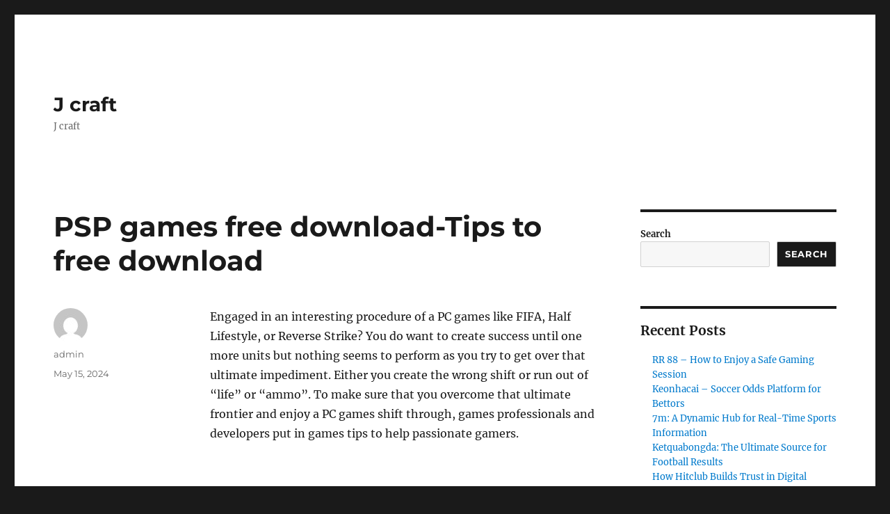

--- FILE ---
content_type: text/html; charset=UTF-8
request_url: https://jcraft.co.uk/psp-games-free-download-tips-to-free-download/
body_size: 12709
content:
<!DOCTYPE html>
<html lang="en-US" class="no-js">
<head>
	<meta charset="UTF-8">
	<meta name="viewport" content="width=device-width, initial-scale=1.0">
	<link rel="profile" href="https://gmpg.org/xfn/11">
		<script>(function(html){html.className = html.className.replace(/\bno-js\b/,'js')})(document.documentElement);</script>
<title>PSP games free download-Tips to free download &#8211; J craft</title>
<meta name='robots' content='max-image-preview:large' />
<link rel="alternate" type="application/rss+xml" title="J craft &raquo; Feed" href="https://jcraft.co.uk/feed/" />
<link rel="alternate" title="oEmbed (JSON)" type="application/json+oembed" href="https://jcraft.co.uk/wp-json/oembed/1.0/embed?url=https%3A%2F%2Fjcraft.co.uk%2Fpsp-games-free-download-tips-to-free-download%2F" />
<link rel="alternate" title="oEmbed (XML)" type="text/xml+oembed" href="https://jcraft.co.uk/wp-json/oembed/1.0/embed?url=https%3A%2F%2Fjcraft.co.uk%2Fpsp-games-free-download-tips-to-free-download%2F&#038;format=xml" />
<style id='wp-img-auto-sizes-contain-inline-css'>
img:is([sizes=auto i],[sizes^="auto," i]){contain-intrinsic-size:3000px 1500px}
/*# sourceURL=wp-img-auto-sizes-contain-inline-css */
</style>
<style id='wp-emoji-styles-inline-css'>

	img.wp-smiley, img.emoji {
		display: inline !important;
		border: none !important;
		box-shadow: none !important;
		height: 1em !important;
		width: 1em !important;
		margin: 0 0.07em !important;
		vertical-align: -0.1em !important;
		background: none !important;
		padding: 0 !important;
	}
/*# sourceURL=wp-emoji-styles-inline-css */
</style>
<style id='wp-block-library-inline-css'>
:root{--wp-block-synced-color:#7a00df;--wp-block-synced-color--rgb:122,0,223;--wp-bound-block-color:var(--wp-block-synced-color);--wp-editor-canvas-background:#ddd;--wp-admin-theme-color:#007cba;--wp-admin-theme-color--rgb:0,124,186;--wp-admin-theme-color-darker-10:#006ba1;--wp-admin-theme-color-darker-10--rgb:0,107,160.5;--wp-admin-theme-color-darker-20:#005a87;--wp-admin-theme-color-darker-20--rgb:0,90,135;--wp-admin-border-width-focus:2px}@media (min-resolution:192dpi){:root{--wp-admin-border-width-focus:1.5px}}.wp-element-button{cursor:pointer}:root .has-very-light-gray-background-color{background-color:#eee}:root .has-very-dark-gray-background-color{background-color:#313131}:root .has-very-light-gray-color{color:#eee}:root .has-very-dark-gray-color{color:#313131}:root .has-vivid-green-cyan-to-vivid-cyan-blue-gradient-background{background:linear-gradient(135deg,#00d084,#0693e3)}:root .has-purple-crush-gradient-background{background:linear-gradient(135deg,#34e2e4,#4721fb 50%,#ab1dfe)}:root .has-hazy-dawn-gradient-background{background:linear-gradient(135deg,#faaca8,#dad0ec)}:root .has-subdued-olive-gradient-background{background:linear-gradient(135deg,#fafae1,#67a671)}:root .has-atomic-cream-gradient-background{background:linear-gradient(135deg,#fdd79a,#004a59)}:root .has-nightshade-gradient-background{background:linear-gradient(135deg,#330968,#31cdcf)}:root .has-midnight-gradient-background{background:linear-gradient(135deg,#020381,#2874fc)}:root{--wp--preset--font-size--normal:16px;--wp--preset--font-size--huge:42px}.has-regular-font-size{font-size:1em}.has-larger-font-size{font-size:2.625em}.has-normal-font-size{font-size:var(--wp--preset--font-size--normal)}.has-huge-font-size{font-size:var(--wp--preset--font-size--huge)}.has-text-align-center{text-align:center}.has-text-align-left{text-align:left}.has-text-align-right{text-align:right}.has-fit-text{white-space:nowrap!important}#end-resizable-editor-section{display:none}.aligncenter{clear:both}.items-justified-left{justify-content:flex-start}.items-justified-center{justify-content:center}.items-justified-right{justify-content:flex-end}.items-justified-space-between{justify-content:space-between}.screen-reader-text{border:0;clip-path:inset(50%);height:1px;margin:-1px;overflow:hidden;padding:0;position:absolute;width:1px;word-wrap:normal!important}.screen-reader-text:focus{background-color:#ddd;clip-path:none;color:#444;display:block;font-size:1em;height:auto;left:5px;line-height:normal;padding:15px 23px 14px;text-decoration:none;top:5px;width:auto;z-index:100000}html :where(.has-border-color){border-style:solid}html :where([style*=border-top-color]){border-top-style:solid}html :where([style*=border-right-color]){border-right-style:solid}html :where([style*=border-bottom-color]){border-bottom-style:solid}html :where([style*=border-left-color]){border-left-style:solid}html :where([style*=border-width]){border-style:solid}html :where([style*=border-top-width]){border-top-style:solid}html :where([style*=border-right-width]){border-right-style:solid}html :where([style*=border-bottom-width]){border-bottom-style:solid}html :where([style*=border-left-width]){border-left-style:solid}html :where(img[class*=wp-image-]){height:auto;max-width:100%}:where(figure){margin:0 0 1em}html :where(.is-position-sticky){--wp-admin--admin-bar--position-offset:var(--wp-admin--admin-bar--height,0px)}@media screen and (max-width:600px){html :where(.is-position-sticky){--wp-admin--admin-bar--position-offset:0px}}

/*# sourceURL=wp-block-library-inline-css */
</style><style id='wp-block-archives-inline-css'>
.wp-block-archives{box-sizing:border-box}.wp-block-archives-dropdown label{display:block}
/*# sourceURL=https://jcraft.co.uk/wp-includes/blocks/archives/style.min.css */
</style>
<style id='wp-block-categories-inline-css'>
.wp-block-categories{box-sizing:border-box}.wp-block-categories.alignleft{margin-right:2em}.wp-block-categories.alignright{margin-left:2em}.wp-block-categories.wp-block-categories-dropdown.aligncenter{text-align:center}.wp-block-categories .wp-block-categories__label{display:block;width:100%}
/*# sourceURL=https://jcraft.co.uk/wp-includes/blocks/categories/style.min.css */
</style>
<style id='wp-block-heading-inline-css'>
h1:where(.wp-block-heading).has-background,h2:where(.wp-block-heading).has-background,h3:where(.wp-block-heading).has-background,h4:where(.wp-block-heading).has-background,h5:where(.wp-block-heading).has-background,h6:where(.wp-block-heading).has-background{padding:1.25em 2.375em}h1.has-text-align-left[style*=writing-mode]:where([style*=vertical-lr]),h1.has-text-align-right[style*=writing-mode]:where([style*=vertical-rl]),h2.has-text-align-left[style*=writing-mode]:where([style*=vertical-lr]),h2.has-text-align-right[style*=writing-mode]:where([style*=vertical-rl]),h3.has-text-align-left[style*=writing-mode]:where([style*=vertical-lr]),h3.has-text-align-right[style*=writing-mode]:where([style*=vertical-rl]),h4.has-text-align-left[style*=writing-mode]:where([style*=vertical-lr]),h4.has-text-align-right[style*=writing-mode]:where([style*=vertical-rl]),h5.has-text-align-left[style*=writing-mode]:where([style*=vertical-lr]),h5.has-text-align-right[style*=writing-mode]:where([style*=vertical-rl]),h6.has-text-align-left[style*=writing-mode]:where([style*=vertical-lr]),h6.has-text-align-right[style*=writing-mode]:where([style*=vertical-rl]){rotate:180deg}
/*# sourceURL=https://jcraft.co.uk/wp-includes/blocks/heading/style.min.css */
</style>
<style id='wp-block-latest-comments-inline-css'>
ol.wp-block-latest-comments{box-sizing:border-box;margin-left:0}:where(.wp-block-latest-comments:not([style*=line-height] .wp-block-latest-comments__comment)){line-height:1.1}:where(.wp-block-latest-comments:not([style*=line-height] .wp-block-latest-comments__comment-excerpt p)){line-height:1.8}.has-dates :where(.wp-block-latest-comments:not([style*=line-height])),.has-excerpts :where(.wp-block-latest-comments:not([style*=line-height])){line-height:1.5}.wp-block-latest-comments .wp-block-latest-comments{padding-left:0}.wp-block-latest-comments__comment{list-style:none;margin-bottom:1em}.has-avatars .wp-block-latest-comments__comment{list-style:none;min-height:2.25em}.has-avatars .wp-block-latest-comments__comment .wp-block-latest-comments__comment-excerpt,.has-avatars .wp-block-latest-comments__comment .wp-block-latest-comments__comment-meta{margin-left:3.25em}.wp-block-latest-comments__comment-excerpt p{font-size:.875em;margin:.36em 0 1.4em}.wp-block-latest-comments__comment-date{display:block;font-size:.75em}.wp-block-latest-comments .avatar,.wp-block-latest-comments__comment-avatar{border-radius:1.5em;display:block;float:left;height:2.5em;margin-right:.75em;width:2.5em}.wp-block-latest-comments[class*=-font-size] a,.wp-block-latest-comments[style*=font-size] a{font-size:inherit}
/*# sourceURL=https://jcraft.co.uk/wp-includes/blocks/latest-comments/style.min.css */
</style>
<style id='wp-block-latest-posts-inline-css'>
.wp-block-latest-posts{box-sizing:border-box}.wp-block-latest-posts.alignleft{margin-right:2em}.wp-block-latest-posts.alignright{margin-left:2em}.wp-block-latest-posts.wp-block-latest-posts__list{list-style:none}.wp-block-latest-posts.wp-block-latest-posts__list li{clear:both;overflow-wrap:break-word}.wp-block-latest-posts.is-grid{display:flex;flex-wrap:wrap}.wp-block-latest-posts.is-grid li{margin:0 1.25em 1.25em 0;width:100%}@media (min-width:600px){.wp-block-latest-posts.columns-2 li{width:calc(50% - .625em)}.wp-block-latest-posts.columns-2 li:nth-child(2n){margin-right:0}.wp-block-latest-posts.columns-3 li{width:calc(33.33333% - .83333em)}.wp-block-latest-posts.columns-3 li:nth-child(3n){margin-right:0}.wp-block-latest-posts.columns-4 li{width:calc(25% - .9375em)}.wp-block-latest-posts.columns-4 li:nth-child(4n){margin-right:0}.wp-block-latest-posts.columns-5 li{width:calc(20% - 1em)}.wp-block-latest-posts.columns-5 li:nth-child(5n){margin-right:0}.wp-block-latest-posts.columns-6 li{width:calc(16.66667% - 1.04167em)}.wp-block-latest-posts.columns-6 li:nth-child(6n){margin-right:0}}:root :where(.wp-block-latest-posts.is-grid){padding:0}:root :where(.wp-block-latest-posts.wp-block-latest-posts__list){padding-left:0}.wp-block-latest-posts__post-author,.wp-block-latest-posts__post-date{display:block;font-size:.8125em}.wp-block-latest-posts__post-excerpt,.wp-block-latest-posts__post-full-content{margin-bottom:1em;margin-top:.5em}.wp-block-latest-posts__featured-image a{display:inline-block}.wp-block-latest-posts__featured-image img{height:auto;max-width:100%;width:auto}.wp-block-latest-posts__featured-image.alignleft{float:left;margin-right:1em}.wp-block-latest-posts__featured-image.alignright{float:right;margin-left:1em}.wp-block-latest-posts__featured-image.aligncenter{margin-bottom:1em;text-align:center}
/*# sourceURL=https://jcraft.co.uk/wp-includes/blocks/latest-posts/style.min.css */
</style>
<style id='wp-block-search-inline-css'>
.wp-block-search__button{margin-left:10px;word-break:normal}.wp-block-search__button.has-icon{line-height:0}.wp-block-search__button svg{height:1.25em;min-height:24px;min-width:24px;width:1.25em;fill:currentColor;vertical-align:text-bottom}:where(.wp-block-search__button){border:1px solid #ccc;padding:6px 10px}.wp-block-search__inside-wrapper{display:flex;flex:auto;flex-wrap:nowrap;max-width:100%}.wp-block-search__label{width:100%}.wp-block-search.wp-block-search__button-only .wp-block-search__button{box-sizing:border-box;display:flex;flex-shrink:0;justify-content:center;margin-left:0;max-width:100%}.wp-block-search.wp-block-search__button-only .wp-block-search__inside-wrapper{min-width:0!important;transition-property:width}.wp-block-search.wp-block-search__button-only .wp-block-search__input{flex-basis:100%;transition-duration:.3s}.wp-block-search.wp-block-search__button-only.wp-block-search__searchfield-hidden,.wp-block-search.wp-block-search__button-only.wp-block-search__searchfield-hidden .wp-block-search__inside-wrapper{overflow:hidden}.wp-block-search.wp-block-search__button-only.wp-block-search__searchfield-hidden .wp-block-search__input{border-left-width:0!important;border-right-width:0!important;flex-basis:0;flex-grow:0;margin:0;min-width:0!important;padding-left:0!important;padding-right:0!important;width:0!important}:where(.wp-block-search__input){appearance:none;border:1px solid #949494;flex-grow:1;font-family:inherit;font-size:inherit;font-style:inherit;font-weight:inherit;letter-spacing:inherit;line-height:inherit;margin-left:0;margin-right:0;min-width:3rem;padding:8px;text-decoration:unset!important;text-transform:inherit}:where(.wp-block-search__button-inside .wp-block-search__inside-wrapper){background-color:#fff;border:1px solid #949494;box-sizing:border-box;padding:4px}:where(.wp-block-search__button-inside .wp-block-search__inside-wrapper) .wp-block-search__input{border:none;border-radius:0;padding:0 4px}:where(.wp-block-search__button-inside .wp-block-search__inside-wrapper) .wp-block-search__input:focus{outline:none}:where(.wp-block-search__button-inside .wp-block-search__inside-wrapper) :where(.wp-block-search__button){padding:4px 8px}.wp-block-search.aligncenter .wp-block-search__inside-wrapper{margin:auto}.wp-block[data-align=right] .wp-block-search.wp-block-search__button-only .wp-block-search__inside-wrapper{float:right}
/*# sourceURL=https://jcraft.co.uk/wp-includes/blocks/search/style.min.css */
</style>
<style id='wp-block-search-theme-inline-css'>
.wp-block-search .wp-block-search__label{font-weight:700}.wp-block-search__button{border:1px solid #ccc;padding:.375em .625em}
/*# sourceURL=https://jcraft.co.uk/wp-includes/blocks/search/theme.min.css */
</style>
<style id='wp-block-group-inline-css'>
.wp-block-group{box-sizing:border-box}:where(.wp-block-group.wp-block-group-is-layout-constrained){position:relative}
/*# sourceURL=https://jcraft.co.uk/wp-includes/blocks/group/style.min.css */
</style>
<style id='wp-block-group-theme-inline-css'>
:where(.wp-block-group.has-background){padding:1.25em 2.375em}
/*# sourceURL=https://jcraft.co.uk/wp-includes/blocks/group/theme.min.css */
</style>
<style id='global-styles-inline-css'>
:root{--wp--preset--aspect-ratio--square: 1;--wp--preset--aspect-ratio--4-3: 4/3;--wp--preset--aspect-ratio--3-4: 3/4;--wp--preset--aspect-ratio--3-2: 3/2;--wp--preset--aspect-ratio--2-3: 2/3;--wp--preset--aspect-ratio--16-9: 16/9;--wp--preset--aspect-ratio--9-16: 9/16;--wp--preset--color--black: #000000;--wp--preset--color--cyan-bluish-gray: #abb8c3;--wp--preset--color--white: #fff;--wp--preset--color--pale-pink: #f78da7;--wp--preset--color--vivid-red: #cf2e2e;--wp--preset--color--luminous-vivid-orange: #ff6900;--wp--preset--color--luminous-vivid-amber: #fcb900;--wp--preset--color--light-green-cyan: #7bdcb5;--wp--preset--color--vivid-green-cyan: #00d084;--wp--preset--color--pale-cyan-blue: #8ed1fc;--wp--preset--color--vivid-cyan-blue: #0693e3;--wp--preset--color--vivid-purple: #9b51e0;--wp--preset--color--dark-gray: #1a1a1a;--wp--preset--color--medium-gray: #686868;--wp--preset--color--light-gray: #e5e5e5;--wp--preset--color--blue-gray: #4d545c;--wp--preset--color--bright-blue: #007acc;--wp--preset--color--light-blue: #9adffd;--wp--preset--color--dark-brown: #402b30;--wp--preset--color--medium-brown: #774e24;--wp--preset--color--dark-red: #640c1f;--wp--preset--color--bright-red: #ff675f;--wp--preset--color--yellow: #ffef8e;--wp--preset--gradient--vivid-cyan-blue-to-vivid-purple: linear-gradient(135deg,rgb(6,147,227) 0%,rgb(155,81,224) 100%);--wp--preset--gradient--light-green-cyan-to-vivid-green-cyan: linear-gradient(135deg,rgb(122,220,180) 0%,rgb(0,208,130) 100%);--wp--preset--gradient--luminous-vivid-amber-to-luminous-vivid-orange: linear-gradient(135deg,rgb(252,185,0) 0%,rgb(255,105,0) 100%);--wp--preset--gradient--luminous-vivid-orange-to-vivid-red: linear-gradient(135deg,rgb(255,105,0) 0%,rgb(207,46,46) 100%);--wp--preset--gradient--very-light-gray-to-cyan-bluish-gray: linear-gradient(135deg,rgb(238,238,238) 0%,rgb(169,184,195) 100%);--wp--preset--gradient--cool-to-warm-spectrum: linear-gradient(135deg,rgb(74,234,220) 0%,rgb(151,120,209) 20%,rgb(207,42,186) 40%,rgb(238,44,130) 60%,rgb(251,105,98) 80%,rgb(254,248,76) 100%);--wp--preset--gradient--blush-light-purple: linear-gradient(135deg,rgb(255,206,236) 0%,rgb(152,150,240) 100%);--wp--preset--gradient--blush-bordeaux: linear-gradient(135deg,rgb(254,205,165) 0%,rgb(254,45,45) 50%,rgb(107,0,62) 100%);--wp--preset--gradient--luminous-dusk: linear-gradient(135deg,rgb(255,203,112) 0%,rgb(199,81,192) 50%,rgb(65,88,208) 100%);--wp--preset--gradient--pale-ocean: linear-gradient(135deg,rgb(255,245,203) 0%,rgb(182,227,212) 50%,rgb(51,167,181) 100%);--wp--preset--gradient--electric-grass: linear-gradient(135deg,rgb(202,248,128) 0%,rgb(113,206,126) 100%);--wp--preset--gradient--midnight: linear-gradient(135deg,rgb(2,3,129) 0%,rgb(40,116,252) 100%);--wp--preset--font-size--small: 13px;--wp--preset--font-size--medium: 20px;--wp--preset--font-size--large: 36px;--wp--preset--font-size--x-large: 42px;--wp--preset--spacing--20: 0.44rem;--wp--preset--spacing--30: 0.67rem;--wp--preset--spacing--40: 1rem;--wp--preset--spacing--50: 1.5rem;--wp--preset--spacing--60: 2.25rem;--wp--preset--spacing--70: 3.38rem;--wp--preset--spacing--80: 5.06rem;--wp--preset--shadow--natural: 6px 6px 9px rgba(0, 0, 0, 0.2);--wp--preset--shadow--deep: 12px 12px 50px rgba(0, 0, 0, 0.4);--wp--preset--shadow--sharp: 6px 6px 0px rgba(0, 0, 0, 0.2);--wp--preset--shadow--outlined: 6px 6px 0px -3px rgb(255, 255, 255), 6px 6px rgb(0, 0, 0);--wp--preset--shadow--crisp: 6px 6px 0px rgb(0, 0, 0);}:where(.is-layout-flex){gap: 0.5em;}:where(.is-layout-grid){gap: 0.5em;}body .is-layout-flex{display: flex;}.is-layout-flex{flex-wrap: wrap;align-items: center;}.is-layout-flex > :is(*, div){margin: 0;}body .is-layout-grid{display: grid;}.is-layout-grid > :is(*, div){margin: 0;}:where(.wp-block-columns.is-layout-flex){gap: 2em;}:where(.wp-block-columns.is-layout-grid){gap: 2em;}:where(.wp-block-post-template.is-layout-flex){gap: 1.25em;}:where(.wp-block-post-template.is-layout-grid){gap: 1.25em;}.has-black-color{color: var(--wp--preset--color--black) !important;}.has-cyan-bluish-gray-color{color: var(--wp--preset--color--cyan-bluish-gray) !important;}.has-white-color{color: var(--wp--preset--color--white) !important;}.has-pale-pink-color{color: var(--wp--preset--color--pale-pink) !important;}.has-vivid-red-color{color: var(--wp--preset--color--vivid-red) !important;}.has-luminous-vivid-orange-color{color: var(--wp--preset--color--luminous-vivid-orange) !important;}.has-luminous-vivid-amber-color{color: var(--wp--preset--color--luminous-vivid-amber) !important;}.has-light-green-cyan-color{color: var(--wp--preset--color--light-green-cyan) !important;}.has-vivid-green-cyan-color{color: var(--wp--preset--color--vivid-green-cyan) !important;}.has-pale-cyan-blue-color{color: var(--wp--preset--color--pale-cyan-blue) !important;}.has-vivid-cyan-blue-color{color: var(--wp--preset--color--vivid-cyan-blue) !important;}.has-vivid-purple-color{color: var(--wp--preset--color--vivid-purple) !important;}.has-black-background-color{background-color: var(--wp--preset--color--black) !important;}.has-cyan-bluish-gray-background-color{background-color: var(--wp--preset--color--cyan-bluish-gray) !important;}.has-white-background-color{background-color: var(--wp--preset--color--white) !important;}.has-pale-pink-background-color{background-color: var(--wp--preset--color--pale-pink) !important;}.has-vivid-red-background-color{background-color: var(--wp--preset--color--vivid-red) !important;}.has-luminous-vivid-orange-background-color{background-color: var(--wp--preset--color--luminous-vivid-orange) !important;}.has-luminous-vivid-amber-background-color{background-color: var(--wp--preset--color--luminous-vivid-amber) !important;}.has-light-green-cyan-background-color{background-color: var(--wp--preset--color--light-green-cyan) !important;}.has-vivid-green-cyan-background-color{background-color: var(--wp--preset--color--vivid-green-cyan) !important;}.has-pale-cyan-blue-background-color{background-color: var(--wp--preset--color--pale-cyan-blue) !important;}.has-vivid-cyan-blue-background-color{background-color: var(--wp--preset--color--vivid-cyan-blue) !important;}.has-vivid-purple-background-color{background-color: var(--wp--preset--color--vivid-purple) !important;}.has-black-border-color{border-color: var(--wp--preset--color--black) !important;}.has-cyan-bluish-gray-border-color{border-color: var(--wp--preset--color--cyan-bluish-gray) !important;}.has-white-border-color{border-color: var(--wp--preset--color--white) !important;}.has-pale-pink-border-color{border-color: var(--wp--preset--color--pale-pink) !important;}.has-vivid-red-border-color{border-color: var(--wp--preset--color--vivid-red) !important;}.has-luminous-vivid-orange-border-color{border-color: var(--wp--preset--color--luminous-vivid-orange) !important;}.has-luminous-vivid-amber-border-color{border-color: var(--wp--preset--color--luminous-vivid-amber) !important;}.has-light-green-cyan-border-color{border-color: var(--wp--preset--color--light-green-cyan) !important;}.has-vivid-green-cyan-border-color{border-color: var(--wp--preset--color--vivid-green-cyan) !important;}.has-pale-cyan-blue-border-color{border-color: var(--wp--preset--color--pale-cyan-blue) !important;}.has-vivid-cyan-blue-border-color{border-color: var(--wp--preset--color--vivid-cyan-blue) !important;}.has-vivid-purple-border-color{border-color: var(--wp--preset--color--vivid-purple) !important;}.has-vivid-cyan-blue-to-vivid-purple-gradient-background{background: var(--wp--preset--gradient--vivid-cyan-blue-to-vivid-purple) !important;}.has-light-green-cyan-to-vivid-green-cyan-gradient-background{background: var(--wp--preset--gradient--light-green-cyan-to-vivid-green-cyan) !important;}.has-luminous-vivid-amber-to-luminous-vivid-orange-gradient-background{background: var(--wp--preset--gradient--luminous-vivid-amber-to-luminous-vivid-orange) !important;}.has-luminous-vivid-orange-to-vivid-red-gradient-background{background: var(--wp--preset--gradient--luminous-vivid-orange-to-vivid-red) !important;}.has-very-light-gray-to-cyan-bluish-gray-gradient-background{background: var(--wp--preset--gradient--very-light-gray-to-cyan-bluish-gray) !important;}.has-cool-to-warm-spectrum-gradient-background{background: var(--wp--preset--gradient--cool-to-warm-spectrum) !important;}.has-blush-light-purple-gradient-background{background: var(--wp--preset--gradient--blush-light-purple) !important;}.has-blush-bordeaux-gradient-background{background: var(--wp--preset--gradient--blush-bordeaux) !important;}.has-luminous-dusk-gradient-background{background: var(--wp--preset--gradient--luminous-dusk) !important;}.has-pale-ocean-gradient-background{background: var(--wp--preset--gradient--pale-ocean) !important;}.has-electric-grass-gradient-background{background: var(--wp--preset--gradient--electric-grass) !important;}.has-midnight-gradient-background{background: var(--wp--preset--gradient--midnight) !important;}.has-small-font-size{font-size: var(--wp--preset--font-size--small) !important;}.has-medium-font-size{font-size: var(--wp--preset--font-size--medium) !important;}.has-large-font-size{font-size: var(--wp--preset--font-size--large) !important;}.has-x-large-font-size{font-size: var(--wp--preset--font-size--x-large) !important;}
/*# sourceURL=global-styles-inline-css */
</style>

<style id='classic-theme-styles-inline-css'>
/*! This file is auto-generated */
.wp-block-button__link{color:#fff;background-color:#32373c;border-radius:9999px;box-shadow:none;text-decoration:none;padding:calc(.667em + 2px) calc(1.333em + 2px);font-size:1.125em}.wp-block-file__button{background:#32373c;color:#fff;text-decoration:none}
/*# sourceURL=/wp-includes/css/classic-themes.min.css */
</style>
<link rel='stylesheet' id='twentysixteen-fonts-css' href='https://jcraft.co.uk/wp-content/themes/twentysixteen/fonts/merriweather-plus-montserrat-plus-inconsolata.css?ver=20230328' media='all' />
<link rel='stylesheet' id='genericons-css' href='https://jcraft.co.uk/wp-content/themes/twentysixteen/genericons/genericons.css?ver=20201208' media='all' />
<link rel='stylesheet' id='twentysixteen-style-css' href='https://jcraft.co.uk/wp-content/themes/twentysixteen/style.css?ver=20250715' media='all' />
<link rel='stylesheet' id='twentysixteen-block-style-css' href='https://jcraft.co.uk/wp-content/themes/twentysixteen/css/blocks.css?ver=20240817' media='all' />
<script src="https://jcraft.co.uk/wp-includes/js/jquery/jquery.min.js?ver=3.7.1" id="jquery-core-js"></script>
<script src="https://jcraft.co.uk/wp-includes/js/jquery/jquery-migrate.min.js?ver=3.4.1" id="jquery-migrate-js"></script>
<script id="twentysixteen-script-js-extra">
var screenReaderText = {"expand":"expand child menu","collapse":"collapse child menu"};
//# sourceURL=twentysixteen-script-js-extra
</script>
<script src="https://jcraft.co.uk/wp-content/themes/twentysixteen/js/functions.js?ver=20230629" id="twentysixteen-script-js" defer data-wp-strategy="defer"></script>
<link rel="https://api.w.org/" href="https://jcraft.co.uk/wp-json/" /><link rel="alternate" title="JSON" type="application/json" href="https://jcraft.co.uk/wp-json/wp/v2/posts/308" /><link rel="EditURI" type="application/rsd+xml" title="RSD" href="https://jcraft.co.uk/xmlrpc.php?rsd" />
<meta name="generator" content="WordPress 6.9" />
<link rel="canonical" href="https://jcraft.co.uk/psp-games-free-download-tips-to-free-download/" />
<link rel='shortlink' href='https://jcraft.co.uk/?p=308' />
</head>

<body class="wp-singular post-template-default single single-post postid-308 single-format-standard wp-embed-responsive wp-theme-twentysixteen">
<div id="page" class="site">
	<div class="site-inner">
		<a class="skip-link screen-reader-text" href="#content">
			Skip to content		</a>

		<header id="masthead" class="site-header">
			<div class="site-header-main">
				<div class="site-branding">
																					<p class="site-title"><a href="https://jcraft.co.uk/" rel="home" >J craft</a></p>
												<p class="site-description">J craft</p>
									</div><!-- .site-branding -->

							</div><!-- .site-header-main -->

					</header><!-- .site-header -->

		<div id="content" class="site-content">

<div id="primary" class="content-area">
	<main id="main" class="site-main">
		
<article id="post-308" class="post-308 post type-post status-publish format-standard hentry category-uncategorized">
	<header class="entry-header">
		<h1 class="entry-title">PSP games free download-Tips to free download</h1>	</header><!-- .entry-header -->

	
	
	<div class="entry-content">
		<p>Engaged in an interesting procedure of a PC games like FIFA, Half Lifestyle, or Reverse Strike? You do want to create success until one more units but nothing seems to perform as you try to get over that ultimate impediment. Either you create the wrong shift or run out of &#8220;life&#8221; or &#8220;ammo&#8221;. To make sure that you overcome that ultimate frontier and enjoy a PC games shift through, games professionals and developers put in games tips to help passionate gamers.</p>
<p>&nbsp;</p>
<p><b>Strategies For PC Games</b></p>
<div class="google-auto-placed ap_container"><ins class="adsbygoogle adsbygoogle-noablate" data-ad-format="auto" data-ad-client="ca-pub-7277013290225659" data-adsbygoogle-status="done" data-ad-status="unfilled"></p>
<div id="aswift_4_host"><iframe id="aswift_4" tabindex="0" title="Advertisement" src="https://googleads.g.doubleclick.net/pagead/ads?gdpr=1&amp;gdpr_consent=[base64]&amp;addtl_consent=2~2072.70.89.93.108.122.149.196.2253.2299.259.2357.311.313.323.2373.338.358.2415.415.449.2506.2526.486.494.495.2568.2571.2575.540.574.2624.609.2677.864.981.1029.1048.1051.1095.1097.1126.1201.1205.1211.1276.1301.1344.1365.1415.1423.1449.1451.1570.1577.1598.1651.1716.1735.1753.1765.1870.1878.1889.1958~dv.&amp;client=ca-pub-7277013290225659&amp;output=html&amp;h=280&amp;adk=3355499776&amp;adf=2390690757&amp;w=890&amp;abgtt=6&amp;fwrn=4&amp;fwrnh=100&amp;lmt=1715783910&amp;num_ads=1&amp;rafmt=1&amp;armr=3&amp;sem=mc&amp;pwprc=3527170661&amp;ad_type=text_image&amp;format=890x280&amp;url=https%3A%2F%2Fwww.articlesfactory.com%2Farticles%2Fcomputers%2Fpsp-games-free-download-tips-to-free-download.html&amp;fwr=0&amp;pra=3&amp;rh=200&amp;rw=890&amp;rpe=1&amp;resp_fmts=3&amp;wgl=1&amp;fa=27&amp;dt=1715783906820&amp;bpp=20&amp;bdt=3636&amp;idt=22&amp;shv=r20240513&amp;mjsv=m202405140101&amp;ptt=9&amp;saldr=aa&amp;abxe=1&amp;cookie=ID%3Dc55d316cd0f57605%3AT%3D1709124339%3ART%3D1715783716%3AS%3DALNI_MaX2jG4xlc4iSu7l_Q4hTYDiL0DLw&amp;gpic=UID%3D00000d36e0413e31%3AT%3D1709124339%3ART%3D1715783716%3AS%3DALNI_Mb600WhB4VP16R778LKGF6rb83YTw&amp;eo_id_str=ID%3Dfb6f876223fe8e0c%3AT%3D1709124339%3ART%3D1715783716%3AS%3DAA-AfjYJsvv5KXpjV87rEmSTHPOv&amp;prev_fmts=0x0%2C970x280%2C300x600&amp;nras=2&amp;correlator=5599669673043&amp;frm=20&amp;pv=1&amp;ga_vid=1790921197.1709124337&amp;ga_sid=1715783905&amp;ga_hid=872087224&amp;ga_fc=1&amp;u_tz=300&amp;u_his=1&amp;u_h=858&amp;u_w=1525&amp;u_ah=813&amp;u_aw=1525&amp;u_cd=24&amp;u_sd=0.896&amp;adx=28&amp;ady=1175&amp;biw=1506&amp;bih=687&amp;scr_x=0&amp;scr_y=0&amp;eid=44759876%2C44759927%2C44759837%2C31083638%2C44795921%2C95331690%2C95331982%2C31083689%2C95331712%2C95332415&amp;oid=2&amp;pvsid=3696426083971966&amp;tmod=594348151&amp;uas=0&amp;nvt=1&amp;ref=https%3A%2F%2Fwww.articlesfactory.com%2Fsearch%2Fgames%2Fpage5.html&amp;fc=1408&amp;brdim=-9%2C-9%2C-9%2C-9%2C1525%2C0%2C1536%2C827%2C1525%2C687&amp;vis=1&amp;rsz=%7C%7Cs%7C&amp;abl=NS&amp;fu=128&amp;bc=31&amp;bz=1.01&amp;ifi=5&amp;uci=a!5&amp;btvi=2&amp;fsb=1&amp;dtd=3476" name="aswift_4" width="890" height="0" frameborder="0" marginwidth="0" marginheight="0" scrolling="no" sandbox="allow-forms allow-popups allow-popups-to-escape-sandbox allow-same-origin allow-scripts allow-top-navigation-by-user-activation" data-google-container-id="a!5" aria-label="Advertisement" data-google-query-id="CKfcx5Pxj4YDFU1GHgIdC0cG5g" data-load-complete="true" data-mce-fragment="1"></iframe></div>
<p></ins></div>
<p>These &#8216;cheats&#8217; are, however, not to be taken in their adverse significance. These are like additional bonuses which help you to reach precious metal with regards to points or add to your units re-fill and guide you in handling a PC games shift through. You can also create your gamer last lengthy in the overall games. All these may go a lengthy way in allowing you to win the overall games. These techniques are the handiwork of games developers who place these &#8216;codes&#8217; in the overall games and these can have a huge effect on the course of the overall games. Some of the requirements lead to a series of crazy activities such as transferring off severity and others which may area you in a soups especially if you are linked to a multi-player games. It is up to you to decide the appropriate time at which you would create use of these requirements.</p>
<p>Strategies For PC Games</p>
<p>Though depending on these techniques completely would do no good to <a href="https://hi88.family/"><strong>Hi88 family</strong></a> your gamer abilities, it is good to use some of these at times. You can use it to see how the overall games performs and try to take it on your own from when forward that you play.</p>
<p>&nbsp;</p>
<p>Strategies For PC Games</p>
<p>PC game titles are not only recommended for amusement. Some of these need to be performed quite efficiently. The experience courses are offered to support the gamers to success by indicating the key to get over the next challenge. The easy option these PC games techniques is an indicator of the growing efforts by developers to first create and then break the requirements of the game titles.</p>
<div class="google-auto-placed ap_container"><ins class="adsbygoogle adsbygoogle-noablate" data-ad-format="auto" data-ad-client="ca-pub-7277013290225659" data-adsbygoogle-status="done" data-ad-status="unfilled"></p>
<div id="aswift_5_host"><iframe id="aswift_5" tabindex="0" title="Advertisement" src="https://googleads.g.doubleclick.net/pagead/ads?gdpr=1&amp;gdpr_consent=[base64]&amp;addtl_consent=2~2072.70.89.93.108.122.149.196.2253.2299.259.2357.311.313.323.2373.338.358.2415.415.449.2506.2526.486.494.495.2568.2571.2575.540.574.2624.609.2677.864.981.1029.1048.1051.1095.1097.1126.1201.1205.1211.1276.1301.1344.1365.1415.1423.1449.1451.1570.1577.1598.1651.1716.1735.1753.1765.1870.1878.1889.1958~dv.&amp;client=ca-pub-7277013290225659&amp;output=html&amp;h=280&amp;adk=3355499776&amp;adf=662592903&amp;w=890&amp;abgtt=6&amp;fwrn=4&amp;fwrnh=100&amp;lmt=1715783910&amp;num_ads=1&amp;rafmt=1&amp;armr=3&amp;sem=mc&amp;pwprc=3527170661&amp;ad_type=text_image&amp;format=890x280&amp;url=https%3A%2F%2Fwww.articlesfactory.com%2Farticles%2Fcomputers%2Fpsp-games-free-download-tips-to-free-download.html&amp;fwr=0&amp;pra=3&amp;rh=200&amp;rw=890&amp;rpe=1&amp;resp_fmts=3&amp;wgl=1&amp;fa=27&amp;dt=1715783906887&amp;bpp=14&amp;bdt=3703&amp;idt=15&amp;shv=r20240513&amp;mjsv=m202405140101&amp;ptt=9&amp;saldr=aa&amp;abxe=1&amp;cookie=ID%3Dc55d316cd0f57605%3AT%3D1709124339%3ART%3D1715783716%3AS%3DALNI_MaX2jG4xlc4iSu7l_Q4hTYDiL0DLw&amp;gpic=UID%3D00000d36e0413e31%3AT%3D1709124339%3ART%3D1715783716%3AS%3DALNI_Mb600WhB4VP16R778LKGF6rb83YTw&amp;eo_id_str=ID%3Dfb6f876223fe8e0c%3AT%3D1709124339%3ART%3D1715783716%3AS%3DAA-AfjYJsvv5KXpjV87rEmSTHPOv&amp;prev_fmts=0x0%2C970x280%2C300x600%2C890x280&amp;nras=3&amp;correlator=5599669673043&amp;frm=20&amp;pv=1&amp;ga_vid=1790921197.1709124337&amp;ga_sid=1715783905&amp;ga_hid=872087224&amp;ga_fc=1&amp;u_tz=300&amp;u_his=1&amp;u_h=858&amp;u_w=1525&amp;u_ah=813&amp;u_aw=1525&amp;u_cd=24&amp;u_sd=0.896&amp;adx=28&amp;ady=2130&amp;biw=1506&amp;bih=687&amp;scr_x=0&amp;scr_y=0&amp;eid=44759876%2C44759927%2C44759837%2C31083638%2C44795921%2C95331690%2C95331982%2C31083689%2C95331712%2C95332415&amp;oid=2&amp;pvsid=3696426083971966&amp;tmod=594348151&amp;uas=0&amp;nvt=1&amp;ref=https%3A%2F%2Fwww.articlesfactory.com%2Fsearch%2Fgames%2Fpage5.html&amp;fc=1408&amp;brdim=-9%2C-9%2C-9%2C-9%2C1525%2C0%2C1536%2C827%2C1525%2C687&amp;vis=1&amp;rsz=%7C%7Cs%7C&amp;abl=NS&amp;fu=128&amp;bc=31&amp;bz=1.01&amp;ifi=6&amp;uci=a!6&amp;btvi=3&amp;fsb=1&amp;dtd=3435" name="aswift_5" width="890" height="0" frameborder="0" marginwidth="0" marginheight="0" scrolling="no" sandbox="allow-forms allow-popups allow-popups-to-escape-sandbox allow-same-origin allow-scripts allow-top-navigation-by-user-activation" data-google-container-id="a!6" aria-label="Advertisement" data-google-query-id="CNuQzZPxj4YDFRZDHgId5noChA" data-load-complete="true" data-mce-fragment="1"></iframe></div>
<p></ins></div>
<p>If you are doing offers like Up-date, you can discover these invisible requirements for an effective objective. The game titles have a PVP function for which the requirements do not perform. The stage is thus set on equivalent argument for both the groups. There are various game titles that follow the same function.</p>
	</div><!-- .entry-content -->

	<footer class="entry-footer">
		<span class="byline"><img alt='' src='https://secure.gravatar.com/avatar/41027da065956bb0b48434a4dbd5ca56ec31f1d1f4dd74bf9ac1c1a227a0fa1f?s=49&#038;d=mm&#038;r=g' srcset='https://secure.gravatar.com/avatar/41027da065956bb0b48434a4dbd5ca56ec31f1d1f4dd74bf9ac1c1a227a0fa1f?s=98&#038;d=mm&#038;r=g 2x' class='avatar avatar-49 photo' height='49' width='49' decoding='async'/><span class="screen-reader-text">Author </span><span class="author vcard"><a class="url fn n" href="https://jcraft.co.uk/author/admin/">admin</a></span></span><span class="posted-on"><span class="screen-reader-text">Posted on </span><a href="https://jcraft.co.uk/psp-games-free-download-tips-to-free-download/" rel="bookmark"><time class="entry-date published updated" datetime="2024-05-15T14:50:20+00:00">May 15, 2024</time></a></span>			</footer><!-- .entry-footer -->
</article><!-- #post-308 -->

	<nav class="navigation post-navigation" aria-label="Posts">
		<h2 class="screen-reader-text">Post navigation</h2>
		<div class="nav-links"><div class="nav-previous"><a href="https://jcraft.co.uk/thrilling-and-exciting-christmas-games-for-young-kids/" rel="prev"><span class="meta-nav" aria-hidden="true">Previous</span> <span class="screen-reader-text">Previous post:</span> <span class="post-title">Thrilling and Exciting Christmas Games For Young Kids</span></a></div><div class="nav-next"><a href="https://jcraft.co.uk/the-world-of-adventure-games/" rel="next"><span class="meta-nav" aria-hidden="true">Next</span> <span class="screen-reader-text">Next post:</span> <span class="post-title">The World of Adventure Games</span></a></div></div>
	</nav>
	</main><!-- .site-main -->

	
</div><!-- .content-area -->


	<aside id="secondary" class="sidebar widget-area">
		<section id="block-2" class="widget widget_block widget_search"><form role="search" method="get" action="https://jcraft.co.uk/" class="wp-block-search__button-outside wp-block-search__text-button wp-block-search"    ><label class="wp-block-search__label" for="wp-block-search__input-1" >Search</label><div class="wp-block-search__inside-wrapper" ><input class="wp-block-search__input" id="wp-block-search__input-1" placeholder="" value="" type="search" name="s" required /><button aria-label="Search" class="wp-block-search__button wp-element-button" type="submit" >Search</button></div></form></section><section id="block-3" class="widget widget_block"><div class="wp-block-group"><div class="wp-block-group__inner-container is-layout-flow wp-block-group-is-layout-flow"><h2 class="wp-block-heading">Recent Posts</h2><ul class="wp-block-latest-posts__list wp-block-latest-posts"><li><a class="wp-block-latest-posts__post-title" href="https://jcraft.co.uk/rr-88-how-to-enjoy-a-safe-gaming-session/">RR 88 – How to Enjoy a Safe Gaming Session</a></li>
<li><a class="wp-block-latest-posts__post-title" href="https://jcraft.co.uk/keonhacai-soccer-odds-platform-for-bettors/">Keonhacai – Soccer Odds Platform for Bettors</a></li>
<li><a class="wp-block-latest-posts__post-title" href="https://jcraft.co.uk/7m-a-dynamic-hub-for-real-time-sports-information/">7m: A Dynamic Hub for Real-Time Sports Information</a></li>
<li><a class="wp-block-latest-posts__post-title" href="https://jcraft.co.uk/ketquabongda-the-ultimate-source-for-football-results/">Ketquabongda: The Ultimate Source for Football Results</a></li>
<li><a class="wp-block-latest-posts__post-title" href="https://jcraft.co.uk/how-hitclub-builds-trust-in-digital-environments/">How Hitclub Builds Trust in Digital Environments</a></li>
</ul></div></div></section><section id="block-4" class="widget widget_block"><div class="wp-block-group"><div class="wp-block-group__inner-container is-layout-flow wp-block-group-is-layout-flow"><h2 class="wp-block-heading">Recent Comments</h2><div class="no-comments wp-block-latest-comments">No comments to show.</div></div></div></section><section id="block-5" class="widget widget_block"><div class="wp-block-group"><div class="wp-block-group__inner-container is-layout-flow wp-block-group-is-layout-flow"><h2 class="wp-block-heading">Archives</h2><ul class="wp-block-archives-list wp-block-archives">	<li><a href='https://jcraft.co.uk/2026/01/'>January 2026</a></li>
	<li><a href='https://jcraft.co.uk/2025/12/'>December 2025</a></li>
	<li><a href='https://jcraft.co.uk/2025/11/'>November 2025</a></li>
	<li><a href='https://jcraft.co.uk/2025/10/'>October 2025</a></li>
	<li><a href='https://jcraft.co.uk/2025/09/'>September 2025</a></li>
	<li><a href='https://jcraft.co.uk/2025/08/'>August 2025</a></li>
	<li><a href='https://jcraft.co.uk/2025/07/'>July 2025</a></li>
	<li><a href='https://jcraft.co.uk/2025/06/'>June 2025</a></li>
	<li><a href='https://jcraft.co.uk/2025/05/'>May 2025</a></li>
	<li><a href='https://jcraft.co.uk/2025/04/'>April 2025</a></li>
	<li><a href='https://jcraft.co.uk/2025/03/'>March 2025</a></li>
	<li><a href='https://jcraft.co.uk/2025/02/'>February 2025</a></li>
	<li><a href='https://jcraft.co.uk/2025/01/'>January 2025</a></li>
	<li><a href='https://jcraft.co.uk/2024/12/'>December 2024</a></li>
	<li><a href='https://jcraft.co.uk/2024/11/'>November 2024</a></li>
	<li><a href='https://jcraft.co.uk/2024/10/'>October 2024</a></li>
	<li><a href='https://jcraft.co.uk/2024/09/'>September 2024</a></li>
	<li><a href='https://jcraft.co.uk/2024/08/'>August 2024</a></li>
	<li><a href='https://jcraft.co.uk/2024/07/'>July 2024</a></li>
	<li><a href='https://jcraft.co.uk/2024/06/'>June 2024</a></li>
	<li><a href='https://jcraft.co.uk/2024/05/'>May 2024</a></li>
</ul></div></div></section><section id="block-6" class="widget widget_block"><div class="wp-block-group"><div class="wp-block-group__inner-container is-layout-flow wp-block-group-is-layout-flow"><h2 class="wp-block-heading">Categories</h2><ul class="wp-block-categories-list wp-block-categories">	<li class="cat-item cat-item-1"><a href="https://jcraft.co.uk/category/uncategorized/">Uncategorized</a>
</li>
</ul></div></div></section><section id="text-3" class="widget widget_text">			<div class="textwidget"><p><strong> <a class="in-cell-link" href="https://sarawakdisastermc.com/media/" target="_blank" rel="noopener">slot gacor</a></strong></p>
<p><strong><span data-sheets-root="1"><a class="in-cell-link" href="https://jun88org.com/" target="_blank" rel="noopener">https://jun88org.com/</a></span></strong></p>
<p><strong><span data-sheets-root="1"><a class="in-cell-link" href="https://jun88.fashion/" target="_blank" rel="noopener">https://jun88.fashion/</a></span></strong></p>
<p><strong><span data-sheets-root="1"><a class="in-cell-link" href="https://luongson171.tv/" target="_blank" rel="noopener">luongson tv</a></span></strong></p>
<p><strong><span data-sheets-root="1"><a class="in-cell-link" href="https://luongsontv60.com/" target="_blank" rel="noopener">luongson tv</a></span></strong></p>
<p><strong><span data-sheets-root="1"><a class="in-cell-link" href="https://sbnn.co.uk/" target="_blank" rel="noopener">top non uk betting sites</a></span></strong></p>
<p><strong><span data-sheets-root="1"><a class="in-cell-link" href="https://www.mercurewatford.co.uk/" target="_blank" rel="noopener">top non uk betting sites</a></span></strong></p>
<p><strong><span data-sheets-root="1"><a class="in-cell-link" href="https://www.ctrlasers.co.uk/" target="_blank" rel="noopener">online casino accepting credit card</a></span></strong></p>
<p><strong><span data-sheets-root="1"><a class="in-cell-link" href="https://www.london-irish.com/" target="_blank" rel="noopener">non gamstop casino</a></span></strong></p>
<p><strong><span data-sheets-root="1"><a class="in-cell-link" href="https://22wcss.org/" target="_blank" rel="noopener">gambling sites not on gamstop</a></span></strong></p>
<p><strong><span data-sheets-root="1"><a class="in-cell-link" href="https://www.ineosbritannia.com/" target="_blank" rel="noopener">gambling sites not on gamstop</a></span></strong></p>
<p><strong><span data-sheets-root="1"><a class="in-cell-link" href="https://www.no2id.net/" target="_blank" rel="noopener">fast payout online casino uk</a></span></strong></p>
<p><span data-sheets-root="1"><a class="in-cell-link" href="https://nokyc.ukroadsliaisongroup.org/" target="_blank" rel="noopener">no verification casino</a></span></p>
<p><span data-sheets-root="1"><a class="in-cell-link" href="https://www.outsourcery.co.uk/" target="_blank" rel="noopener">no verification casino</a></span></p>
<p><strong><span data-sheets-root="1"><a class="in-cell-link" href="https://www.sheffieldnewsroom.co.uk/" target="_blank" rel="noopener">no kyc crypto casinos</a></span></strong></p>
<p><strong><span data-sheets-root="1"><a class="in-cell-link" href="https://techweekeurope.co.uk/" target="_blank" rel="noopener">UK casinos not on gamstop</a></span></strong></p>
<p><strong><span data-sheets-root="1"><a class="in-cell-link" href="https://www.uberrock.co.uk/" target="_blank" rel="noopener">gambling sites not on gamstop</a></span></strong></p>
<p><strong><span data-sheets-root="1"><a class="in-cell-link" href="https://s666.se.net/" target="_blank" rel="noopener">s666</a></span></strong></p>
<p><span data-sheets-root="1"><a class="in-cell-link" href="https://58win.gay/" target="_blank" rel="noopener">58win</a></span></p>
<p><span data-sheets-root="1"><a class="in-cell-link" href="https://pg88.gay/" target="_blank" rel="noopener">pg88</a></span></p>
<p><span data-sheets-root="1"><a class="in-cell-link" href="https://www.magicallantern.uk/" target="_blank" rel="noopener">best crypto casinos no KYC</a></span></p>
<p><span data-sheets-root="1"><a class="in-cell-link" href="https://www.london-irish.com/" target="_blank" rel="noopener">list of casinos not on gamstop</a></span></p>
<p><span data-sheets-root="1"><a class="in-cell-link" href="https://www.tourofbritain.co.uk/" target="_blank" rel="noopener">trusted non gamstop casinos</a></span></p>
<p><span data-sheets-root="1"><a class="in-cell-link" href="https://whatworks-csc.org.uk/" target="_blank" rel="noopener">trusted non gamstop casinos</a></span></p>
<p><span data-sheets-root="1"><a class="in-cell-link" href="https://www.marine-i.co.uk/" target="_blank" rel="noopener">betting sites not on gamstop uk</a></span></p>
<p><span data-sheets-root="1"><a class="in-cell-link" href="https://www.pidginlondon.com/" target="_blank" rel="noopener">best crypto casinos no KYC</a></span></p>
<p><span data-sheets-root="1"><a class="in-cell-link" href="https://www.ineosbritannia.com/" target="_blank" rel="noopener">trusted non gamstop casinos</a></span></p>
<p><span data-sheets-root="1"><a class="in-cell-link" href="https://22wcss.org/" target="_blank" rel="noopener">trusted non gamstop casinos</a></span></p>
<p><a href="https://84win.in.net/">https://84win.in.net/</a></p>
<p><span data-sheets-root="1"><a class="in-cell-link" href="https://kuwin.jp.net/" target="_blank" rel="noopener">kuwin</a></span></p>
<p><span data-sheets-root="1"><a class="in-cell-link" href="https://stopgordonsmith.com/" target="_blank" rel="noopener">1gom</a></span></p>
<p><span data-sheets-root="1"><a class="in-cell-link" href="https://xin8891.com/" target="_blank" rel="noopener">xin8891.com</a></span></p>
<p><a href="https://good882.ink/">https://good882.ink/</a></p>
<p><span data-sheets-root="1"><a class="in-cell-link" href="https://kubet5.info/" target="_blank" rel="noopener">link kubet</a></span></p>
<p><a href="https://kubet88.icu/">https://kubet88.icu/</a></p>
<p><span data-sheets-root="1"><a class="in-cell-link" href="https://www.phoenix-trading.co.uk/" target="_blank" rel="noopener">no verification casinos uk</a></span></p>
<p><span data-sheets-root="1"><a class="in-cell-link" href="https://www.uberrock.co.uk/" target="_blank" rel="noopener">non gamstop casino</a></span></p>
<p><span data-sheets-root="1"><a class="in-cell-link" href="https://edinburghcyclehire.com/" target="_blank" rel="noopener">top european sports betting sites</a></span></p>
<p><span data-sheets-root="1"><a class="in-cell-link" href="https://www.angelaeagle.co.uk/" target="_blank" rel="noopener">casino with credit card</a></span></p>
<p><span data-sheets-root="1"><a class="in-cell-link" href="https://www.northcravenheritage.org.uk/" target="_blank" rel="noopener">casino with credit card</a></span></p>
<p><span data-sheets-root="1"><a class="in-cell-link" href="https://www.nklc.co.uk/" target="_blank" rel="noopener">fastest payout casino uk</a></span></p>
<p><span data-sheets-root="1"><a class="in-cell-link" href="http://xoilac.sa.com/" target="_blank" rel="noopener">xoilactv</a></span></p>
<p><a href="https://84win.in.net/">https://84win.in.net/</a></p>
<p><span data-sheets-root="1"><a class="in-cell-link" href="https://techweekeurope.co.uk/" target="_blank" rel="noopener">casino not on gamstop</a></span></p>
<p><span data-sheets-root="1"><a class="in-cell-link" href="https://www.london-irish.com/" target="_blank" rel="noopener">casino not on gamstop</a></span></p>
<p><span data-sheets-root="1"><a class="in-cell-link" href="https://www.marine-i.co.uk/" target="_blank" rel="noopener">uk betting sites not on gamstop</a></span></p>
<p><span data-sheets-root="1"><a class="in-cell-link" href="https://www.tourofbritain.co.uk/" target="_blank" rel="noopener">casino not on gamstop</a></span></p>
<p><span data-sheets-root="1"><a class="in-cell-link" href="https://whatworks-csc.org.uk/" target="_blank" rel="noopener">casino not on gamstop</a></span></p>
<p><span data-sheets-root="1"><a class="in-cell-link" href="https://runlastman.com/" target="_blank" rel="noopener">uk poker sites not on gamstop</a></span></p>
<p><span data-sheets-root="1"><a class="in-cell-link" href="https://hebdenbridgeartsfestival.co.uk/" target="_blank" rel="noopener">crypto casinos</a></span></p>
<p><span data-sheets-root="1"><a class="in-cell-link" href="https://www.dyspraxiafoundation.org.uk/" target="_blank" rel="noopener">non gamstop casino</a></span></p>
<p><span data-sheets-root="1"><a class="in-cell-link" href="https://www.gmcuk.org/" target="_blank" rel="noopener">online betting sites not on gamstop</a></span></p>
<p><span data-sheets-root="1"><a class="in-cell-link" href="https://subscribeonline.co.uk/" target="_blank" rel="noopener">non gamstop casino</a></span></p>
<p><span data-sheets-root="1"><a class="in-cell-link" href="https://www.invo.org.uk/" target="_blank" rel="noopener">non gamstop casino</a></span></p>
<p><span data-sheets-root="1"><a class="in-cell-link" href="https://uklinux.net/" target="_blank" rel="noopener">non gamstop casino</a></span></p>
<p><a href="https://projectsdeal.co.uk/">https://projectsdeal.co.uk/</a></p>
<p><span data-sheets-root="1"><a class="in-cell-link" href="https://www.lohaswall.com/" target="_blank" rel="noopener">lohaswall</a></span></p>
<p><a href="https://yandiya-infrapanel.hu">https://yandiya-infrapanel.hu</a></p>
<p><span data-sheets-root="1"><a class="in-cell-link" href="https://dantefascellelementary.org/" target="_blank" rel="noopener">situs togel</a></span></p>
<p><span data-sheets-root="1"><a class="in-cell-link" href="https://tylekeonhacai5.it.com/" target="_blank" rel="noopener">keonhacai</a></span></p>
</div>
		</section>	</aside><!-- .sidebar .widget-area -->

		</div><!-- .site-content -->

		<footer id="colophon" class="site-footer">
			
			
			<div class="site-info">
								<span class="site-title"><a href="https://jcraft.co.uk/" rel="home">J craft</a></span>
								<a href="https://wordpress.org/" class="imprint">
					Proudly powered by WordPress				</a>
			</div><!-- .site-info -->
		</footer><!-- .site-footer -->
	</div><!-- .site-inner -->
</div><!-- .site -->

<script type="speculationrules">
{"prefetch":[{"source":"document","where":{"and":[{"href_matches":"/*"},{"not":{"href_matches":["/wp-*.php","/wp-admin/*","/wp-content/uploads/*","/wp-content/*","/wp-content/plugins/*","/wp-content/themes/twentysixteen/*","/*\\?(.+)"]}},{"not":{"selector_matches":"a[rel~=\"nofollow\"]"}},{"not":{"selector_matches":".no-prefetch, .no-prefetch a"}}]},"eagerness":"conservative"}]}
</script>
<script id="wp-emoji-settings" type="application/json">
{"baseUrl":"https://s.w.org/images/core/emoji/17.0.2/72x72/","ext":".png","svgUrl":"https://s.w.org/images/core/emoji/17.0.2/svg/","svgExt":".svg","source":{"concatemoji":"https://jcraft.co.uk/wp-includes/js/wp-emoji-release.min.js?ver=6.9"}}
</script>
<script type="module">
/*! This file is auto-generated */
const a=JSON.parse(document.getElementById("wp-emoji-settings").textContent),o=(window._wpemojiSettings=a,"wpEmojiSettingsSupports"),s=["flag","emoji"];function i(e){try{var t={supportTests:e,timestamp:(new Date).valueOf()};sessionStorage.setItem(o,JSON.stringify(t))}catch(e){}}function c(e,t,n){e.clearRect(0,0,e.canvas.width,e.canvas.height),e.fillText(t,0,0);t=new Uint32Array(e.getImageData(0,0,e.canvas.width,e.canvas.height).data);e.clearRect(0,0,e.canvas.width,e.canvas.height),e.fillText(n,0,0);const a=new Uint32Array(e.getImageData(0,0,e.canvas.width,e.canvas.height).data);return t.every((e,t)=>e===a[t])}function p(e,t){e.clearRect(0,0,e.canvas.width,e.canvas.height),e.fillText(t,0,0);var n=e.getImageData(16,16,1,1);for(let e=0;e<n.data.length;e++)if(0!==n.data[e])return!1;return!0}function u(e,t,n,a){switch(t){case"flag":return n(e,"\ud83c\udff3\ufe0f\u200d\u26a7\ufe0f","\ud83c\udff3\ufe0f\u200b\u26a7\ufe0f")?!1:!n(e,"\ud83c\udde8\ud83c\uddf6","\ud83c\udde8\u200b\ud83c\uddf6")&&!n(e,"\ud83c\udff4\udb40\udc67\udb40\udc62\udb40\udc65\udb40\udc6e\udb40\udc67\udb40\udc7f","\ud83c\udff4\u200b\udb40\udc67\u200b\udb40\udc62\u200b\udb40\udc65\u200b\udb40\udc6e\u200b\udb40\udc67\u200b\udb40\udc7f");case"emoji":return!a(e,"\ud83e\u1fac8")}return!1}function f(e,t,n,a){let r;const o=(r="undefined"!=typeof WorkerGlobalScope&&self instanceof WorkerGlobalScope?new OffscreenCanvas(300,150):document.createElement("canvas")).getContext("2d",{willReadFrequently:!0}),s=(o.textBaseline="top",o.font="600 32px Arial",{});return e.forEach(e=>{s[e]=t(o,e,n,a)}),s}function r(e){var t=document.createElement("script");t.src=e,t.defer=!0,document.head.appendChild(t)}a.supports={everything:!0,everythingExceptFlag:!0},new Promise(t=>{let n=function(){try{var e=JSON.parse(sessionStorage.getItem(o));if("object"==typeof e&&"number"==typeof e.timestamp&&(new Date).valueOf()<e.timestamp+604800&&"object"==typeof e.supportTests)return e.supportTests}catch(e){}return null}();if(!n){if("undefined"!=typeof Worker&&"undefined"!=typeof OffscreenCanvas&&"undefined"!=typeof URL&&URL.createObjectURL&&"undefined"!=typeof Blob)try{var e="postMessage("+f.toString()+"("+[JSON.stringify(s),u.toString(),c.toString(),p.toString()].join(",")+"));",a=new Blob([e],{type:"text/javascript"});const r=new Worker(URL.createObjectURL(a),{name:"wpTestEmojiSupports"});return void(r.onmessage=e=>{i(n=e.data),r.terminate(),t(n)})}catch(e){}i(n=f(s,u,c,p))}t(n)}).then(e=>{for(const n in e)a.supports[n]=e[n],a.supports.everything=a.supports.everything&&a.supports[n],"flag"!==n&&(a.supports.everythingExceptFlag=a.supports.everythingExceptFlag&&a.supports[n]);var t;a.supports.everythingExceptFlag=a.supports.everythingExceptFlag&&!a.supports.flag,a.supports.everything||((t=a.source||{}).concatemoji?r(t.concatemoji):t.wpemoji&&t.twemoji&&(r(t.twemoji),r(t.wpemoji)))});
//# sourceURL=https://jcraft.co.uk/wp-includes/js/wp-emoji-loader.min.js
</script>
</body>
</html>
